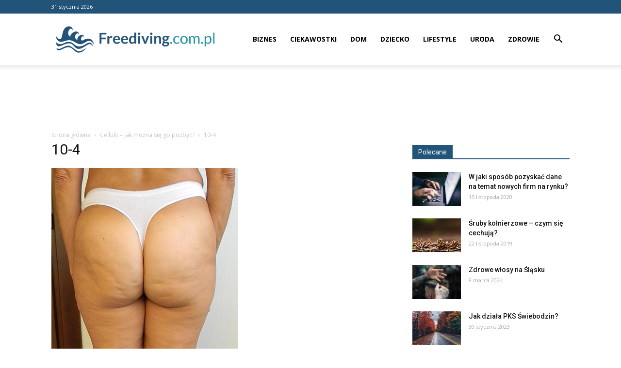

--- FILE ---
content_type: text/html; charset=UTF-8
request_url: https://www.freediving.com.pl/cellulit-jak-mozna-sie-go-pozbyc/10-4/
body_size: 16716
content:
<!doctype html >
<!--[if IE 8]>    <html class="ie8" lang="en"> <![endif]-->
<!--[if IE 9]>    <html class="ie9" lang="en"> <![endif]-->
<!--[if gt IE 8]><!--> <html lang="pl-PL"> <!--<![endif]-->
<head>
    <title>10-4 - Freediving.com.pl</title>
    <meta charset="UTF-8" />
    <meta name="viewport" content="width=device-width, initial-scale=1.0">
    <link rel="pingback" href="https://www.freediving.com.pl/xmlrpc.php" />
    <meta name='robots' content='index, follow, max-image-preview:large, max-snippet:-1, max-video-preview:-1' />
<link rel="icon" type="image/png" href="https://www.freediving.com.pl/wp-content/uploads/2018/03/freediving_icon.png">
	<!-- This site is optimized with the Yoast SEO plugin v21.2 - https://yoast.com/wordpress/plugins/seo/ -->
	<link rel="canonical" href="https://www.freediving.com.pl/cellulit-jak-mozna-sie-go-pozbyc/10-4/" />
	<script type="application/ld+json" class="yoast-schema-graph">{"@context":"https://schema.org","@graph":[{"@type":"WebPage","@id":"https://www.freediving.com.pl/cellulit-jak-mozna-sie-go-pozbyc/10-4/","url":"https://www.freediving.com.pl/cellulit-jak-mozna-sie-go-pozbyc/10-4/","name":"10-4 - Freediving.com.pl","isPartOf":{"@id":"https://www.freediving.com.pl/#website"},"primaryImageOfPage":{"@id":"https://www.freediving.com.pl/cellulit-jak-mozna-sie-go-pozbyc/10-4/#primaryimage"},"image":{"@id":"https://www.freediving.com.pl/cellulit-jak-mozna-sie-go-pozbyc/10-4/#primaryimage"},"thumbnailUrl":"https://www.freediving.com.pl/wp-content/uploads/2022/11/10-4.jpg","datePublished":"2022-11-04T13:37:03+00:00","dateModified":"2022-11-04T13:37:03+00:00","breadcrumb":{"@id":"https://www.freediving.com.pl/cellulit-jak-mozna-sie-go-pozbyc/10-4/#breadcrumb"},"inLanguage":"pl-PL","potentialAction":[{"@type":"ReadAction","target":["https://www.freediving.com.pl/cellulit-jak-mozna-sie-go-pozbyc/10-4/"]}]},{"@type":"ImageObject","inLanguage":"pl-PL","@id":"https://www.freediving.com.pl/cellulit-jak-mozna-sie-go-pozbyc/10-4/#primaryimage","url":"https://www.freediving.com.pl/wp-content/uploads/2022/11/10-4.jpg","contentUrl":"https://www.freediving.com.pl/wp-content/uploads/2022/11/10-4.jpg","width":384,"height":600},{"@type":"BreadcrumbList","@id":"https://www.freediving.com.pl/cellulit-jak-mozna-sie-go-pozbyc/10-4/#breadcrumb","itemListElement":[{"@type":"ListItem","position":1,"name":"Strona główna","item":"https://www.freediving.com.pl/"},{"@type":"ListItem","position":2,"name":"Cellulit &#8211; jak można się go pozbyć?","item":"https://www.freediving.com.pl/cellulit-jak-mozna-sie-go-pozbyc/"},{"@type":"ListItem","position":3,"name":"10-4"}]},{"@type":"WebSite","@id":"https://www.freediving.com.pl/#website","url":"https://www.freediving.com.pl/","name":"Freediving.com.pl","description":"","potentialAction":[{"@type":"SearchAction","target":{"@type":"EntryPoint","urlTemplate":"https://www.freediving.com.pl/?s={search_term_string}"},"query-input":"required name=search_term_string"}],"inLanguage":"pl-PL"}]}</script>
	<!-- / Yoast SEO plugin. -->


<link rel='dns-prefetch' href='//fonts.googleapis.com' />
<link rel="alternate" type="application/rss+xml" title="Freediving.com.pl &raquo; Kanał z wpisami" href="https://www.freediving.com.pl/feed/" />
<link rel="alternate" type="application/rss+xml" title="Freediving.com.pl &raquo; Kanał z komentarzami" href="https://www.freediving.com.pl/comments/feed/" />
<link rel="alternate" type="application/rss+xml" title="Freediving.com.pl &raquo; 10-4 Kanał z komentarzami" href="https://www.freediving.com.pl/cellulit-jak-mozna-sie-go-pozbyc/10-4/feed/" />
<script type="text/javascript">
window._wpemojiSettings = {"baseUrl":"https:\/\/s.w.org\/images\/core\/emoji\/14.0.0\/72x72\/","ext":".png","svgUrl":"https:\/\/s.w.org\/images\/core\/emoji\/14.0.0\/svg\/","svgExt":".svg","source":{"concatemoji":"https:\/\/www.freediving.com.pl\/wp-includes\/js\/wp-emoji-release.min.js?ver=6.3.1"}};
/*! This file is auto-generated */
!function(i,n){var o,s,e;function c(e){try{var t={supportTests:e,timestamp:(new Date).valueOf()};sessionStorage.setItem(o,JSON.stringify(t))}catch(e){}}function p(e,t,n){e.clearRect(0,0,e.canvas.width,e.canvas.height),e.fillText(t,0,0);var t=new Uint32Array(e.getImageData(0,0,e.canvas.width,e.canvas.height).data),r=(e.clearRect(0,0,e.canvas.width,e.canvas.height),e.fillText(n,0,0),new Uint32Array(e.getImageData(0,0,e.canvas.width,e.canvas.height).data));return t.every(function(e,t){return e===r[t]})}function u(e,t,n){switch(t){case"flag":return n(e,"\ud83c\udff3\ufe0f\u200d\u26a7\ufe0f","\ud83c\udff3\ufe0f\u200b\u26a7\ufe0f")?!1:!n(e,"\ud83c\uddfa\ud83c\uddf3","\ud83c\uddfa\u200b\ud83c\uddf3")&&!n(e,"\ud83c\udff4\udb40\udc67\udb40\udc62\udb40\udc65\udb40\udc6e\udb40\udc67\udb40\udc7f","\ud83c\udff4\u200b\udb40\udc67\u200b\udb40\udc62\u200b\udb40\udc65\u200b\udb40\udc6e\u200b\udb40\udc67\u200b\udb40\udc7f");case"emoji":return!n(e,"\ud83e\udef1\ud83c\udffb\u200d\ud83e\udef2\ud83c\udfff","\ud83e\udef1\ud83c\udffb\u200b\ud83e\udef2\ud83c\udfff")}return!1}function f(e,t,n){var r="undefined"!=typeof WorkerGlobalScope&&self instanceof WorkerGlobalScope?new OffscreenCanvas(300,150):i.createElement("canvas"),a=r.getContext("2d",{willReadFrequently:!0}),o=(a.textBaseline="top",a.font="600 32px Arial",{});return e.forEach(function(e){o[e]=t(a,e,n)}),o}function t(e){var t=i.createElement("script");t.src=e,t.defer=!0,i.head.appendChild(t)}"undefined"!=typeof Promise&&(o="wpEmojiSettingsSupports",s=["flag","emoji"],n.supports={everything:!0,everythingExceptFlag:!0},e=new Promise(function(e){i.addEventListener("DOMContentLoaded",e,{once:!0})}),new Promise(function(t){var n=function(){try{var e=JSON.parse(sessionStorage.getItem(o));if("object"==typeof e&&"number"==typeof e.timestamp&&(new Date).valueOf()<e.timestamp+604800&&"object"==typeof e.supportTests)return e.supportTests}catch(e){}return null}();if(!n){if("undefined"!=typeof Worker&&"undefined"!=typeof OffscreenCanvas&&"undefined"!=typeof URL&&URL.createObjectURL&&"undefined"!=typeof Blob)try{var e="postMessage("+f.toString()+"("+[JSON.stringify(s),u.toString(),p.toString()].join(",")+"));",r=new Blob([e],{type:"text/javascript"}),a=new Worker(URL.createObjectURL(r),{name:"wpTestEmojiSupports"});return void(a.onmessage=function(e){c(n=e.data),a.terminate(),t(n)})}catch(e){}c(n=f(s,u,p))}t(n)}).then(function(e){for(var t in e)n.supports[t]=e[t],n.supports.everything=n.supports.everything&&n.supports[t],"flag"!==t&&(n.supports.everythingExceptFlag=n.supports.everythingExceptFlag&&n.supports[t]);n.supports.everythingExceptFlag=n.supports.everythingExceptFlag&&!n.supports.flag,n.DOMReady=!1,n.readyCallback=function(){n.DOMReady=!0}}).then(function(){return e}).then(function(){var e;n.supports.everything||(n.readyCallback(),(e=n.source||{}).concatemoji?t(e.concatemoji):e.wpemoji&&e.twemoji&&(t(e.twemoji),t(e.wpemoji)))}))}((window,document),window._wpemojiSettings);
</script>
<style type="text/css">
img.wp-smiley,
img.emoji {
	display: inline !important;
	border: none !important;
	box-shadow: none !important;
	height: 1em !important;
	width: 1em !important;
	margin: 0 0.07em !important;
	vertical-align: -0.1em !important;
	background: none !important;
	padding: 0 !important;
}
</style>
	<link rel='stylesheet' id='wp-block-library-css' href='https://www.freediving.com.pl/wp-includes/css/dist/block-library/style.min.css?ver=6.3.1' type='text/css' media='all' />
<style id='classic-theme-styles-inline-css' type='text/css'>
/*! This file is auto-generated */
.wp-block-button__link{color:#fff;background-color:#32373c;border-radius:9999px;box-shadow:none;text-decoration:none;padding:calc(.667em + 2px) calc(1.333em + 2px);font-size:1.125em}.wp-block-file__button{background:#32373c;color:#fff;text-decoration:none}
</style>
<style id='global-styles-inline-css' type='text/css'>
body{--wp--preset--color--black: #000000;--wp--preset--color--cyan-bluish-gray: #abb8c3;--wp--preset--color--white: #ffffff;--wp--preset--color--pale-pink: #f78da7;--wp--preset--color--vivid-red: #cf2e2e;--wp--preset--color--luminous-vivid-orange: #ff6900;--wp--preset--color--luminous-vivid-amber: #fcb900;--wp--preset--color--light-green-cyan: #7bdcb5;--wp--preset--color--vivid-green-cyan: #00d084;--wp--preset--color--pale-cyan-blue: #8ed1fc;--wp--preset--color--vivid-cyan-blue: #0693e3;--wp--preset--color--vivid-purple: #9b51e0;--wp--preset--gradient--vivid-cyan-blue-to-vivid-purple: linear-gradient(135deg,rgba(6,147,227,1) 0%,rgb(155,81,224) 100%);--wp--preset--gradient--light-green-cyan-to-vivid-green-cyan: linear-gradient(135deg,rgb(122,220,180) 0%,rgb(0,208,130) 100%);--wp--preset--gradient--luminous-vivid-amber-to-luminous-vivid-orange: linear-gradient(135deg,rgba(252,185,0,1) 0%,rgba(255,105,0,1) 100%);--wp--preset--gradient--luminous-vivid-orange-to-vivid-red: linear-gradient(135deg,rgba(255,105,0,1) 0%,rgb(207,46,46) 100%);--wp--preset--gradient--very-light-gray-to-cyan-bluish-gray: linear-gradient(135deg,rgb(238,238,238) 0%,rgb(169,184,195) 100%);--wp--preset--gradient--cool-to-warm-spectrum: linear-gradient(135deg,rgb(74,234,220) 0%,rgb(151,120,209) 20%,rgb(207,42,186) 40%,rgb(238,44,130) 60%,rgb(251,105,98) 80%,rgb(254,248,76) 100%);--wp--preset--gradient--blush-light-purple: linear-gradient(135deg,rgb(255,206,236) 0%,rgb(152,150,240) 100%);--wp--preset--gradient--blush-bordeaux: linear-gradient(135deg,rgb(254,205,165) 0%,rgb(254,45,45) 50%,rgb(107,0,62) 100%);--wp--preset--gradient--luminous-dusk: linear-gradient(135deg,rgb(255,203,112) 0%,rgb(199,81,192) 50%,rgb(65,88,208) 100%);--wp--preset--gradient--pale-ocean: linear-gradient(135deg,rgb(255,245,203) 0%,rgb(182,227,212) 50%,rgb(51,167,181) 100%);--wp--preset--gradient--electric-grass: linear-gradient(135deg,rgb(202,248,128) 0%,rgb(113,206,126) 100%);--wp--preset--gradient--midnight: linear-gradient(135deg,rgb(2,3,129) 0%,rgb(40,116,252) 100%);--wp--preset--font-size--small: 13px;--wp--preset--font-size--medium: 20px;--wp--preset--font-size--large: 36px;--wp--preset--font-size--x-large: 42px;--wp--preset--spacing--20: 0.44rem;--wp--preset--spacing--30: 0.67rem;--wp--preset--spacing--40: 1rem;--wp--preset--spacing--50: 1.5rem;--wp--preset--spacing--60: 2.25rem;--wp--preset--spacing--70: 3.38rem;--wp--preset--spacing--80: 5.06rem;--wp--preset--shadow--natural: 6px 6px 9px rgba(0, 0, 0, 0.2);--wp--preset--shadow--deep: 12px 12px 50px rgba(0, 0, 0, 0.4);--wp--preset--shadow--sharp: 6px 6px 0px rgba(0, 0, 0, 0.2);--wp--preset--shadow--outlined: 6px 6px 0px -3px rgba(255, 255, 255, 1), 6px 6px rgba(0, 0, 0, 1);--wp--preset--shadow--crisp: 6px 6px 0px rgba(0, 0, 0, 1);}:where(.is-layout-flex){gap: 0.5em;}:where(.is-layout-grid){gap: 0.5em;}body .is-layout-flow > .alignleft{float: left;margin-inline-start: 0;margin-inline-end: 2em;}body .is-layout-flow > .alignright{float: right;margin-inline-start: 2em;margin-inline-end: 0;}body .is-layout-flow > .aligncenter{margin-left: auto !important;margin-right: auto !important;}body .is-layout-constrained > .alignleft{float: left;margin-inline-start: 0;margin-inline-end: 2em;}body .is-layout-constrained > .alignright{float: right;margin-inline-start: 2em;margin-inline-end: 0;}body .is-layout-constrained > .aligncenter{margin-left: auto !important;margin-right: auto !important;}body .is-layout-constrained > :where(:not(.alignleft):not(.alignright):not(.alignfull)){max-width: var(--wp--style--global--content-size);margin-left: auto !important;margin-right: auto !important;}body .is-layout-constrained > .alignwide{max-width: var(--wp--style--global--wide-size);}body .is-layout-flex{display: flex;}body .is-layout-flex{flex-wrap: wrap;align-items: center;}body .is-layout-flex > *{margin: 0;}body .is-layout-grid{display: grid;}body .is-layout-grid > *{margin: 0;}:where(.wp-block-columns.is-layout-flex){gap: 2em;}:where(.wp-block-columns.is-layout-grid){gap: 2em;}:where(.wp-block-post-template.is-layout-flex){gap: 1.25em;}:where(.wp-block-post-template.is-layout-grid){gap: 1.25em;}.has-black-color{color: var(--wp--preset--color--black) !important;}.has-cyan-bluish-gray-color{color: var(--wp--preset--color--cyan-bluish-gray) !important;}.has-white-color{color: var(--wp--preset--color--white) !important;}.has-pale-pink-color{color: var(--wp--preset--color--pale-pink) !important;}.has-vivid-red-color{color: var(--wp--preset--color--vivid-red) !important;}.has-luminous-vivid-orange-color{color: var(--wp--preset--color--luminous-vivid-orange) !important;}.has-luminous-vivid-amber-color{color: var(--wp--preset--color--luminous-vivid-amber) !important;}.has-light-green-cyan-color{color: var(--wp--preset--color--light-green-cyan) !important;}.has-vivid-green-cyan-color{color: var(--wp--preset--color--vivid-green-cyan) !important;}.has-pale-cyan-blue-color{color: var(--wp--preset--color--pale-cyan-blue) !important;}.has-vivid-cyan-blue-color{color: var(--wp--preset--color--vivid-cyan-blue) !important;}.has-vivid-purple-color{color: var(--wp--preset--color--vivid-purple) !important;}.has-black-background-color{background-color: var(--wp--preset--color--black) !important;}.has-cyan-bluish-gray-background-color{background-color: var(--wp--preset--color--cyan-bluish-gray) !important;}.has-white-background-color{background-color: var(--wp--preset--color--white) !important;}.has-pale-pink-background-color{background-color: var(--wp--preset--color--pale-pink) !important;}.has-vivid-red-background-color{background-color: var(--wp--preset--color--vivid-red) !important;}.has-luminous-vivid-orange-background-color{background-color: var(--wp--preset--color--luminous-vivid-orange) !important;}.has-luminous-vivid-amber-background-color{background-color: var(--wp--preset--color--luminous-vivid-amber) !important;}.has-light-green-cyan-background-color{background-color: var(--wp--preset--color--light-green-cyan) !important;}.has-vivid-green-cyan-background-color{background-color: var(--wp--preset--color--vivid-green-cyan) !important;}.has-pale-cyan-blue-background-color{background-color: var(--wp--preset--color--pale-cyan-blue) !important;}.has-vivid-cyan-blue-background-color{background-color: var(--wp--preset--color--vivid-cyan-blue) !important;}.has-vivid-purple-background-color{background-color: var(--wp--preset--color--vivid-purple) !important;}.has-black-border-color{border-color: var(--wp--preset--color--black) !important;}.has-cyan-bluish-gray-border-color{border-color: var(--wp--preset--color--cyan-bluish-gray) !important;}.has-white-border-color{border-color: var(--wp--preset--color--white) !important;}.has-pale-pink-border-color{border-color: var(--wp--preset--color--pale-pink) !important;}.has-vivid-red-border-color{border-color: var(--wp--preset--color--vivid-red) !important;}.has-luminous-vivid-orange-border-color{border-color: var(--wp--preset--color--luminous-vivid-orange) !important;}.has-luminous-vivid-amber-border-color{border-color: var(--wp--preset--color--luminous-vivid-amber) !important;}.has-light-green-cyan-border-color{border-color: var(--wp--preset--color--light-green-cyan) !important;}.has-vivid-green-cyan-border-color{border-color: var(--wp--preset--color--vivid-green-cyan) !important;}.has-pale-cyan-blue-border-color{border-color: var(--wp--preset--color--pale-cyan-blue) !important;}.has-vivid-cyan-blue-border-color{border-color: var(--wp--preset--color--vivid-cyan-blue) !important;}.has-vivid-purple-border-color{border-color: var(--wp--preset--color--vivid-purple) !important;}.has-vivid-cyan-blue-to-vivid-purple-gradient-background{background: var(--wp--preset--gradient--vivid-cyan-blue-to-vivid-purple) !important;}.has-light-green-cyan-to-vivid-green-cyan-gradient-background{background: var(--wp--preset--gradient--light-green-cyan-to-vivid-green-cyan) !important;}.has-luminous-vivid-amber-to-luminous-vivid-orange-gradient-background{background: var(--wp--preset--gradient--luminous-vivid-amber-to-luminous-vivid-orange) !important;}.has-luminous-vivid-orange-to-vivid-red-gradient-background{background: var(--wp--preset--gradient--luminous-vivid-orange-to-vivid-red) !important;}.has-very-light-gray-to-cyan-bluish-gray-gradient-background{background: var(--wp--preset--gradient--very-light-gray-to-cyan-bluish-gray) !important;}.has-cool-to-warm-spectrum-gradient-background{background: var(--wp--preset--gradient--cool-to-warm-spectrum) !important;}.has-blush-light-purple-gradient-background{background: var(--wp--preset--gradient--blush-light-purple) !important;}.has-blush-bordeaux-gradient-background{background: var(--wp--preset--gradient--blush-bordeaux) !important;}.has-luminous-dusk-gradient-background{background: var(--wp--preset--gradient--luminous-dusk) !important;}.has-pale-ocean-gradient-background{background: var(--wp--preset--gradient--pale-ocean) !important;}.has-electric-grass-gradient-background{background: var(--wp--preset--gradient--electric-grass) !important;}.has-midnight-gradient-background{background: var(--wp--preset--gradient--midnight) !important;}.has-small-font-size{font-size: var(--wp--preset--font-size--small) !important;}.has-medium-font-size{font-size: var(--wp--preset--font-size--medium) !important;}.has-large-font-size{font-size: var(--wp--preset--font-size--large) !important;}.has-x-large-font-size{font-size: var(--wp--preset--font-size--x-large) !important;}
.wp-block-navigation a:where(:not(.wp-element-button)){color: inherit;}
:where(.wp-block-post-template.is-layout-flex){gap: 1.25em;}:where(.wp-block-post-template.is-layout-grid){gap: 1.25em;}
:where(.wp-block-columns.is-layout-flex){gap: 2em;}:where(.wp-block-columns.is-layout-grid){gap: 2em;}
.wp-block-pullquote{font-size: 1.5em;line-height: 1.6;}
</style>
<link rel='stylesheet' id='google-fonts-style-css' href='https://fonts.googleapis.com/css?family=Open+Sans%3A300italic%2C400%2C400italic%2C600%2C600italic%2C700%7CRoboto%3A300%2C400%2C400italic%2C500%2C500italic%2C700%2C900&#038;ver=8.7.2' type='text/css' media='all' />
<link rel='stylesheet' id='td-theme-css' href='https://www.freediving.com.pl/wp-content/themes/Newspaper/style.css?ver=8.7.2' type='text/css' media='all' />
<script type='text/javascript' src='https://www.freediving.com.pl/wp-includes/js/jquery/jquery.min.js?ver=3.7.0' id='jquery-core-js'></script>
<script type='text/javascript' src='https://www.freediving.com.pl/wp-includes/js/jquery/jquery-migrate.min.js?ver=3.4.1' id='jquery-migrate-js'></script>
<link rel="https://api.w.org/" href="https://www.freediving.com.pl/wp-json/" /><link rel="alternate" type="application/json" href="https://www.freediving.com.pl/wp-json/wp/v2/media/1495" /><link rel="EditURI" type="application/rsd+xml" title="RSD" href="https://www.freediving.com.pl/xmlrpc.php?rsd" />
<meta name="generator" content="WordPress 6.3.1" />
<link rel='shortlink' href='https://www.freediving.com.pl/?p=1495' />
<link rel="alternate" type="application/json+oembed" href="https://www.freediving.com.pl/wp-json/oembed/1.0/embed?url=https%3A%2F%2Fwww.freediving.com.pl%2Fcellulit-jak-mozna-sie-go-pozbyc%2F10-4%2F" />
<link rel="alternate" type="text/xml+oembed" href="https://www.freediving.com.pl/wp-json/oembed/1.0/embed?url=https%3A%2F%2Fwww.freediving.com.pl%2Fcellulit-jak-mozna-sie-go-pozbyc%2F10-4%2F&#038;format=xml" />
<!--[if lt IE 9]><script src="https://html5shim.googlecode.com/svn/trunk/html5.js"></script><![endif]-->
    
<!-- JS generated by theme -->

<script>
    
    

	    var tdBlocksArray = []; //here we store all the items for the current page

	    //td_block class - each ajax block uses a object of this class for requests
	    function tdBlock() {
		    this.id = '';
		    this.block_type = 1; //block type id (1-234 etc)
		    this.atts = '';
		    this.td_column_number = '';
		    this.td_current_page = 1; //
		    this.post_count = 0; //from wp
		    this.found_posts = 0; //from wp
		    this.max_num_pages = 0; //from wp
		    this.td_filter_value = ''; //current live filter value
		    this.is_ajax_running = false;
		    this.td_user_action = ''; // load more or infinite loader (used by the animation)
		    this.header_color = '';
		    this.ajax_pagination_infinite_stop = ''; //show load more at page x
	    }


        // td_js_generator - mini detector
        (function(){
            var htmlTag = document.getElementsByTagName("html")[0];

	        if ( navigator.userAgent.indexOf("MSIE 10.0") > -1 ) {
                htmlTag.className += ' ie10';
            }

            if ( !!navigator.userAgent.match(/Trident.*rv\:11\./) ) {
                htmlTag.className += ' ie11';
            }

	        if ( navigator.userAgent.indexOf("Edge") > -1 ) {
                htmlTag.className += ' ieEdge';
            }

            if ( /(iPad|iPhone|iPod)/g.test(navigator.userAgent) ) {
                htmlTag.className += ' td-md-is-ios';
            }

            var user_agent = navigator.userAgent.toLowerCase();
            if ( user_agent.indexOf("android") > -1 ) {
                htmlTag.className += ' td-md-is-android';
            }

            if ( -1 !== navigator.userAgent.indexOf('Mac OS X')  ) {
                htmlTag.className += ' td-md-is-os-x';
            }

            if ( /chrom(e|ium)/.test(navigator.userAgent.toLowerCase()) ) {
               htmlTag.className += ' td-md-is-chrome';
            }

            if ( -1 !== navigator.userAgent.indexOf('Firefox') ) {
                htmlTag.className += ' td-md-is-firefox';
            }

            if ( -1 !== navigator.userAgent.indexOf('Safari') && -1 === navigator.userAgent.indexOf('Chrome') ) {
                htmlTag.className += ' td-md-is-safari';
            }

            if( -1 !== navigator.userAgent.indexOf('IEMobile') ){
                htmlTag.className += ' td-md-is-iemobile';
            }

        })();




        var tdLocalCache = {};

        ( function () {
            "use strict";

            tdLocalCache = {
                data: {},
                remove: function (resource_id) {
                    delete tdLocalCache.data[resource_id];
                },
                exist: function (resource_id) {
                    return tdLocalCache.data.hasOwnProperty(resource_id) && tdLocalCache.data[resource_id] !== null;
                },
                get: function (resource_id) {
                    return tdLocalCache.data[resource_id];
                },
                set: function (resource_id, cachedData) {
                    tdLocalCache.remove(resource_id);
                    tdLocalCache.data[resource_id] = cachedData;
                }
            };
        })();

    
    
var td_viewport_interval_list=[{"limitBottom":767,"sidebarWidth":228},{"limitBottom":1018,"sidebarWidth":300},{"limitBottom":1140,"sidebarWidth":324}];
var td_ajax_url="https:\/\/www.freediving.com.pl\/wp-admin\/admin-ajax.php?td_theme_name=Newspaper&v=8.7.2";
var td_get_template_directory_uri="https:\/\/www.freediving.com.pl\/wp-content\/themes\/Newspaper";
var tds_snap_menu="snap";
var tds_logo_on_sticky="show_header_logo";
var tds_header_style="7";
var td_please_wait="Prosz\u0119 czeka\u0107 ...";
var td_email_user_pass_incorrect="U\u017cytkownik lub has\u0142o niepoprawne!";
var td_email_user_incorrect="E-mail lub nazwa u\u017cytkownika jest niepoprawna!";
var td_email_incorrect="E-mail niepoprawny!";
var tds_more_articles_on_post_enable="";
var tds_more_articles_on_post_time_to_wait="";
var tds_more_articles_on_post_pages_distance_from_top=0;
var tds_theme_color_site_wide="#1695a3";
var tds_smart_sidebar="enabled";
var tdThemeName="Newspaper";
var td_magnific_popup_translation_tPrev="Poprzedni (Strza\u0142ka w lewo)";
var td_magnific_popup_translation_tNext="Nast\u0119pny (Strza\u0142ka w prawo)";
var td_magnific_popup_translation_tCounter="%curr% z %total%";
var td_magnific_popup_translation_ajax_tError="Zawarto\u015b\u0107 z %url% nie mo\u017ce by\u0107 za\u0142adowana.";
var td_magnific_popup_translation_image_tError="Obraz #%curr% nie mo\u017ce by\u0107 za\u0142adowany.";
var tdDateNamesI18n={"month_names":["stycze\u0144","luty","marzec","kwiecie\u0144","maj","czerwiec","lipiec","sierpie\u0144","wrzesie\u0144","pa\u017adziernik","listopad","grudzie\u0144"],"month_names_short":["sty","lut","mar","kwi","maj","cze","lip","sie","wrz","pa\u017a","lis","gru"],"day_names":["niedziela","poniedzia\u0142ek","wtorek","\u015broda","czwartek","pi\u0105tek","sobota"],"day_names_short":["niedz.","pon.","wt.","\u015br.","czw.","pt.","sob."]};
var td_ad_background_click_link="";
var td_ad_background_click_target="";
</script>


<!-- Header style compiled by theme -->

<style>
    
.td-header-wrap .black-menu .sf-menu > .current-menu-item > a,
    .td-header-wrap .black-menu .sf-menu > .current-menu-ancestor > a,
    .td-header-wrap .black-menu .sf-menu > .current-category-ancestor > a,
    .td-header-wrap .black-menu .sf-menu > li > a:hover,
    .td-header-wrap .black-menu .sf-menu > .sfHover > a,
    .td-header-style-12 .td-header-menu-wrap-full,
    .sf-menu > .current-menu-item > a:after,
    .sf-menu > .current-menu-ancestor > a:after,
    .sf-menu > .current-category-ancestor > a:after,
    .sf-menu > li:hover > a:after,
    .sf-menu > .sfHover > a:after,
    .td-header-style-12 .td-affix,
    .header-search-wrap .td-drop-down-search:after,
    .header-search-wrap .td-drop-down-search .btn:hover,
    input[type=submit]:hover,
    .td-read-more a,
    .td-post-category:hover,
    .td-grid-style-1.td-hover-1 .td-big-grid-post:hover .td-post-category,
    .td-grid-style-5.td-hover-1 .td-big-grid-post:hover .td-post-category,
    .td_top_authors .td-active .td-author-post-count,
    .td_top_authors .td-active .td-author-comments-count,
    .td_top_authors .td_mod_wrap:hover .td-author-post-count,
    .td_top_authors .td_mod_wrap:hover .td-author-comments-count,
    .td-404-sub-sub-title a:hover,
    .td-search-form-widget .wpb_button:hover,
    .td-rating-bar-wrap div,
    .td_category_template_3 .td-current-sub-category,
    .dropcap,
    .td_wrapper_video_playlist .td_video_controls_playlist_wrapper,
    .wpb_default,
    .wpb_default:hover,
    .td-left-smart-list:hover,
    .td-right-smart-list:hover,
    .woocommerce-checkout .woocommerce input.button:hover,
    .woocommerce-page .woocommerce a.button:hover,
    .woocommerce-account div.woocommerce .button:hover,
    #bbpress-forums button:hover,
    .bbp_widget_login .button:hover,
    .td-footer-wrapper .td-post-category,
    .td-footer-wrapper .widget_product_search input[type="submit"]:hover,
    .woocommerce .product a.button:hover,
    .woocommerce .product #respond input#submit:hover,
    .woocommerce .checkout input#place_order:hover,
    .woocommerce .woocommerce.widget .button:hover,
    .single-product .product .summary .cart .button:hover,
    .woocommerce-cart .woocommerce table.cart .button:hover,
    .woocommerce-cart .woocommerce .shipping-calculator-form .button:hover,
    .td-next-prev-wrap a:hover,
    .td-load-more-wrap a:hover,
    .td-post-small-box a:hover,
    .page-nav .current,
    .page-nav:first-child > div,
    .td_category_template_8 .td-category-header .td-category a.td-current-sub-category,
    .td_category_template_4 .td-category-siblings .td-category a:hover,
    #bbpress-forums .bbp-pagination .current,
    #bbpress-forums #bbp-single-user-details #bbp-user-navigation li.current a,
    .td-theme-slider:hover .slide-meta-cat a,
    a.vc_btn-black:hover,
    .td-trending-now-wrapper:hover .td-trending-now-title,
    .td-scroll-up,
    .td-smart-list-button:hover,
    .td-weather-information:before,
    .td-weather-week:before,
    .td_block_exchange .td-exchange-header:before,
    .td_block_big_grid_9.td-grid-style-1 .td-post-category,
    .td_block_big_grid_9.td-grid-style-5 .td-post-category,
    .td-grid-style-6.td-hover-1 .td-module-thumb:after,
    .td-pulldown-syle-2 .td-subcat-dropdown ul:after,
    .td_block_template_9 .td-block-title:after,
    .td_block_template_15 .td-block-title:before,
    div.wpforms-container .wpforms-form div.wpforms-submit-container button[type=submit] {
        background-color: #1695a3;
    }

    .global-block-template-4 .td-related-title .td-cur-simple-item:before {
        border-color: #1695a3 transparent transparent transparent !important;
    }

    .woocommerce .woocommerce-message .button:hover,
    .woocommerce .woocommerce-error .button:hover,
    .woocommerce .woocommerce-info .button:hover,
    .global-block-template-4 .td-related-title .td-cur-simple-item,
    .global-block-template-3 .td-related-title .td-cur-simple-item,
    .global-block-template-9 .td-related-title:after {
        background-color: #1695a3 !important;
    }

    .woocommerce .product .onsale,
    .woocommerce.widget .ui-slider .ui-slider-handle {
        background: none #1695a3;
    }

    .woocommerce.widget.widget_layered_nav_filters ul li a {
        background: none repeat scroll 0 0 #1695a3 !important;
    }

    a,
    cite a:hover,
    .td_mega_menu_sub_cats .cur-sub-cat,
    .td-mega-span h3 a:hover,
    .td_mod_mega_menu:hover .entry-title a,
    .header-search-wrap .result-msg a:hover,
    .td-header-top-menu .td-drop-down-search .td_module_wrap:hover .entry-title a,
    .td-header-top-menu .td-icon-search:hover,
    .td-header-wrap .result-msg a:hover,
    .top-header-menu li a:hover,
    .top-header-menu .current-menu-item > a,
    .top-header-menu .current-menu-ancestor > a,
    .top-header-menu .current-category-ancestor > a,
    .td-social-icon-wrap > a:hover,
    .td-header-sp-top-widget .td-social-icon-wrap a:hover,
    .td-page-content blockquote p,
    .td-post-content blockquote p,
    .mce-content-body blockquote p,
    .comment-content blockquote p,
    .wpb_text_column blockquote p,
    .td_block_text_with_title blockquote p,
    .td_module_wrap:hover .entry-title a,
    .td-subcat-filter .td-subcat-list a:hover,
    .td-subcat-filter .td-subcat-dropdown a:hover,
    .td_quote_on_blocks,
    .dropcap2,
    .dropcap3,
    .td_top_authors .td-active .td-authors-name a,
    .td_top_authors .td_mod_wrap:hover .td-authors-name a,
    .td-post-next-prev-content a:hover,
    .author-box-wrap .td-author-social a:hover,
    .td-author-name a:hover,
    .td-author-url a:hover,
    .td_mod_related_posts:hover h3 > a,
    .td-post-template-11 .td-related-title .td-related-left:hover,
    .td-post-template-11 .td-related-title .td-related-right:hover,
    .td-post-template-11 .td-related-title .td-cur-simple-item,
    .td-post-template-11 .td_block_related_posts .td-next-prev-wrap a:hover,
    .comment-reply-link:hover,
    .logged-in-as a:hover,
    #cancel-comment-reply-link:hover,
    .td-search-query,
    .td-category-header .td-pulldown-category-filter-link:hover,
    .td-category-siblings .td-subcat-dropdown a:hover,
    .td-category-siblings .td-subcat-dropdown a.td-current-sub-category,
    .widget a:hover,
    .td_wp_recentcomments a:hover,
    .archive .widget_archive .current,
    .archive .widget_archive .current a,
    .widget_calendar tfoot a:hover,
    .woocommerce a.added_to_cart:hover,
    .woocommerce-account .woocommerce-MyAccount-navigation a:hover,
    #bbpress-forums li.bbp-header .bbp-reply-content span a:hover,
    #bbpress-forums .bbp-forum-freshness a:hover,
    #bbpress-forums .bbp-topic-freshness a:hover,
    #bbpress-forums .bbp-forums-list li a:hover,
    #bbpress-forums .bbp-forum-title:hover,
    #bbpress-forums .bbp-topic-permalink:hover,
    #bbpress-forums .bbp-topic-started-by a:hover,
    #bbpress-forums .bbp-topic-started-in a:hover,
    #bbpress-forums .bbp-body .super-sticky li.bbp-topic-title .bbp-topic-permalink,
    #bbpress-forums .bbp-body .sticky li.bbp-topic-title .bbp-topic-permalink,
    .widget_display_replies .bbp-author-name,
    .widget_display_topics .bbp-author-name,
    .footer-text-wrap .footer-email-wrap a,
    .td-subfooter-menu li a:hover,
    .footer-social-wrap a:hover,
    a.vc_btn-black:hover,
    .td-smart-list-dropdown-wrap .td-smart-list-button:hover,
    .td_module_17 .td-read-more a:hover,
    .td_module_18 .td-read-more a:hover,
    .td_module_19 .td-post-author-name a:hover,
    .td-instagram-user a,
    .td-pulldown-syle-2 .td-subcat-dropdown:hover .td-subcat-more span,
    .td-pulldown-syle-2 .td-subcat-dropdown:hover .td-subcat-more i,
    .td-pulldown-syle-3 .td-subcat-dropdown:hover .td-subcat-more span,
    .td-pulldown-syle-3 .td-subcat-dropdown:hover .td-subcat-more i,
    .td-block-title-wrap .td-wrapper-pulldown-filter .td-pulldown-filter-display-option:hover,
    .td-block-title-wrap .td-wrapper-pulldown-filter .td-pulldown-filter-display-option:hover i,
    .td-block-title-wrap .td-wrapper-pulldown-filter .td-pulldown-filter-link:hover,
    .td-block-title-wrap .td-wrapper-pulldown-filter .td-pulldown-filter-item .td-cur-simple-item,
    .global-block-template-2 .td-related-title .td-cur-simple-item,
    .global-block-template-5 .td-related-title .td-cur-simple-item,
    .global-block-template-6 .td-related-title .td-cur-simple-item,
    .global-block-template-7 .td-related-title .td-cur-simple-item,
    .global-block-template-8 .td-related-title .td-cur-simple-item,
    .global-block-template-9 .td-related-title .td-cur-simple-item,
    .global-block-template-10 .td-related-title .td-cur-simple-item,
    .global-block-template-11 .td-related-title .td-cur-simple-item,
    .global-block-template-12 .td-related-title .td-cur-simple-item,
    .global-block-template-13 .td-related-title .td-cur-simple-item,
    .global-block-template-14 .td-related-title .td-cur-simple-item,
    .global-block-template-15 .td-related-title .td-cur-simple-item,
    .global-block-template-16 .td-related-title .td-cur-simple-item,
    .global-block-template-17 .td-related-title .td-cur-simple-item,
    .td-theme-wrap .sf-menu ul .td-menu-item > a:hover,
    .td-theme-wrap .sf-menu ul .sfHover > a,
    .td-theme-wrap .sf-menu ul .current-menu-ancestor > a,
    .td-theme-wrap .sf-menu ul .current-category-ancestor > a,
    .td-theme-wrap .sf-menu ul .current-menu-item > a,
    .td_outlined_btn {
        color: #1695a3;
    }

    a.vc_btn-black.vc_btn_square_outlined:hover,
    a.vc_btn-black.vc_btn_outlined:hover,
    .td-mega-menu-page .wpb_content_element ul li a:hover,
    .td-theme-wrap .td-aj-search-results .td_module_wrap:hover .entry-title a,
    .td-theme-wrap .header-search-wrap .result-msg a:hover {
        color: #1695a3 !important;
    }

    .td-next-prev-wrap a:hover,
    .td-load-more-wrap a:hover,
    .td-post-small-box a:hover,
    .page-nav .current,
    .page-nav:first-child > div,
    .td_category_template_8 .td-category-header .td-category a.td-current-sub-category,
    .td_category_template_4 .td-category-siblings .td-category a:hover,
    #bbpress-forums .bbp-pagination .current,
    .post .td_quote_box,
    .page .td_quote_box,
    a.vc_btn-black:hover,
    .td_block_template_5 .td-block-title > *,
    .td_outlined_btn {
        border-color: #1695a3;
    }

    .td_wrapper_video_playlist .td_video_currently_playing:after {
        border-color: #1695a3 !important;
    }

    .header-search-wrap .td-drop-down-search:before {
        border-color: transparent transparent #1695a3 transparent;
    }

    .block-title > span,
    .block-title > a,
    .block-title > label,
    .widgettitle,
    .widgettitle:after,
    .td-trending-now-title,
    .td-trending-now-wrapper:hover .td-trending-now-title,
    .wpb_tabs li.ui-tabs-active a,
    .wpb_tabs li:hover a,
    .vc_tta-container .vc_tta-color-grey.vc_tta-tabs-position-top.vc_tta-style-classic .vc_tta-tabs-container .vc_tta-tab.vc_active > a,
    .vc_tta-container .vc_tta-color-grey.vc_tta-tabs-position-top.vc_tta-style-classic .vc_tta-tabs-container .vc_tta-tab:hover > a,
    .td_block_template_1 .td-related-title .td-cur-simple-item,
    .woocommerce .product .products h2:not(.woocommerce-loop-product__title),
    .td-subcat-filter .td-subcat-dropdown:hover .td-subcat-more, 
    .td_3D_btn,
    .td_shadow_btn,
    .td_default_btn,
    .td_round_btn, 
    .td_outlined_btn:hover {
    	background-color: #1695a3;
    }

    .woocommerce div.product .woocommerce-tabs ul.tabs li.active {
    	background-color: #1695a3 !important;
    }

    .block-title,
    .td_block_template_1 .td-related-title,
    .wpb_tabs .wpb_tabs_nav,
    .vc_tta-container .vc_tta-color-grey.vc_tta-tabs-position-top.vc_tta-style-classic .vc_tta-tabs-container,
    .woocommerce div.product .woocommerce-tabs ul.tabs:before {
        border-color: #1695a3;
    }
    .td_block_wrap .td-subcat-item a.td-cur-simple-item {
	    color: #1695a3;
	}


    
    .td-grid-style-4 .entry-title
    {
        background-color: rgba(22, 149, 163, 0.7);
    }

    
    .block-title > span,
    .block-title > span > a,
    .block-title > a,
    .block-title > label,
    .widgettitle,
    .widgettitle:after,
    .td-trending-now-title,
    .td-trending-now-wrapper:hover .td-trending-now-title,
    .wpb_tabs li.ui-tabs-active a,
    .wpb_tabs li:hover a,
    .vc_tta-container .vc_tta-color-grey.vc_tta-tabs-position-top.vc_tta-style-classic .vc_tta-tabs-container .vc_tta-tab.vc_active > a,
    .vc_tta-container .vc_tta-color-grey.vc_tta-tabs-position-top.vc_tta-style-classic .vc_tta-tabs-container .vc_tta-tab:hover > a,
    .td_block_template_1 .td-related-title .td-cur-simple-item,
    .woocommerce .product .products h2:not(.woocommerce-loop-product__title),
    .td-subcat-filter .td-subcat-dropdown:hover .td-subcat-more,
    .td-weather-information:before,
    .td-weather-week:before,
    .td_block_exchange .td-exchange-header:before,
    .td-theme-wrap .td_block_template_3 .td-block-title > *,
    .td-theme-wrap .td_block_template_4 .td-block-title > *,
    .td-theme-wrap .td_block_template_7 .td-block-title > *,
    .td-theme-wrap .td_block_template_9 .td-block-title:after,
    .td-theme-wrap .td_block_template_10 .td-block-title::before,
    .td-theme-wrap .td_block_template_11 .td-block-title::before,
    .td-theme-wrap .td_block_template_11 .td-block-title::after,
    .td-theme-wrap .td_block_template_14 .td-block-title,
    .td-theme-wrap .td_block_template_15 .td-block-title:before,
    .td-theme-wrap .td_block_template_17 .td-block-title:before {
        background-color: #225378;
    }

    .woocommerce div.product .woocommerce-tabs ul.tabs li.active {
    	background-color: #225378 !important;
    }

    .block-title,
    .td_block_template_1 .td-related-title,
    .wpb_tabs .wpb_tabs_nav,
    .vc_tta-container .vc_tta-color-grey.vc_tta-tabs-position-top.vc_tta-style-classic .vc_tta-tabs-container,
    .woocommerce div.product .woocommerce-tabs ul.tabs:before,
    .td-theme-wrap .td_block_template_5 .td-block-title > *,
    .td-theme-wrap .td_block_template_17 .td-block-title,
    .td-theme-wrap .td_block_template_17 .td-block-title::before {
        border-color: #225378;
    }

    .td-theme-wrap .td_block_template_4 .td-block-title > *:before,
    .td-theme-wrap .td_block_template_17 .td-block-title::after {
        border-color: #225378 transparent transparent transparent;
    }

    
    .td-header-wrap .td-header-top-menu-full,
    .td-header-wrap .top-header-menu .sub-menu {
        background-color: #225378;
    }
    .td-header-style-8 .td-header-top-menu-full {
        background-color: transparent;
    }
    .td-header-style-8 .td-header-top-menu-full .td-header-top-menu {
        background-color: #225378;
        padding-left: 15px;
        padding-right: 15px;
    }

    .td-header-wrap .td-header-top-menu-full .td-header-top-menu,
    .td-header-wrap .td-header-top-menu-full {
        border-bottom: none;
    }


    
    .td-header-top-menu,
    .td-header-top-menu a,
    .td-header-wrap .td-header-top-menu-full .td-header-top-menu,
    .td-header-wrap .td-header-top-menu-full a,
    .td-header-style-8 .td-header-top-menu,
    .td-header-style-8 .td-header-top-menu a,
    .td-header-top-menu .td-drop-down-search .entry-title a {
        color: #ffffff;
    }

    
    .top-header-menu .current-menu-item > a,
    .top-header-menu .current-menu-ancestor > a,
    .top-header-menu .current-category-ancestor > a,
    .top-header-menu li a:hover,
    .td-header-sp-top-widget .td-icon-search:hover {
        color: #eeeeee;
    }

    
    .td-header-wrap .td-header-sp-top-widget .td-icon-font,
    .td-header-style-7 .td-header-top-menu .td-social-icon-wrap .td-icon-font {
        color: #ffffff;
    }

    
    .td-header-wrap .td-header-sp-top-widget i.td-icon-font:hover {
        color: #eeeeee;
    }


    
    .td-footer-wrapper,
    .td-footer-wrapper .td_block_template_7 .td-block-title > *,
    .td-footer-wrapper .td_block_template_17 .td-block-title,
    .td-footer-wrapper .td-block-title-wrap .td-wrapper-pulldown-filter {
        background-color: #ffffff;
    }

    
    .td-footer-wrapper,
    .td-footer-wrapper a,
    .td-footer-wrapper .block-title a,
    .td-footer-wrapper .block-title span,
    .td-footer-wrapper .block-title label,
    .td-footer-wrapper .td-excerpt,
    .td-footer-wrapper .td-post-author-name span,
    .td-footer-wrapper .td-post-date,
    .td-footer-wrapper .td-social-style3 .td_social_type a,
    .td-footer-wrapper .td-social-style3,
    .td-footer-wrapper .td-social-style4 .td_social_type a,
    .td-footer-wrapper .td-social-style4,
    .td-footer-wrapper .td-social-style9,
    .td-footer-wrapper .td-social-style10,
    .td-footer-wrapper .td-social-style2 .td_social_type a,
    .td-footer-wrapper .td-social-style8 .td_social_type a,
    .td-footer-wrapper .td-social-style2 .td_social_type,
    .td-footer-wrapper .td-social-style8 .td_social_type,
    .td-footer-template-13 .td-social-name,
    .td-footer-wrapper .td_block_template_7 .td-block-title > * {
        color: #225378;
    }

    .td-footer-wrapper .widget_calendar th,
    .td-footer-wrapper .widget_calendar td,
    .td-footer-wrapper .td-social-style2 .td_social_type .td-social-box,
    .td-footer-wrapper .td-social-style8 .td_social_type .td-social-box,
    .td-social-style-2 .td-icon-font:after {
        border-color: #225378;
    }

    .td-footer-wrapper .td-module-comments a,
    .td-footer-wrapper .td-post-category,
    .td-footer-wrapper .td-slide-meta .td-post-author-name span,
    .td-footer-wrapper .td-slide-meta .td-post-date {
        color: #fff;
    }

    
    .td-footer-bottom-full .td-container::before {
        background-color: rgba(34, 83, 120, 0.1);
    }

    
	.td-footer-wrapper .block-title > span,
    .td-footer-wrapper .block-title > a,
    .td-footer-wrapper .widgettitle,
    .td-theme-wrap .td-footer-wrapper .td-container .td-block-title > *,
    .td-theme-wrap .td-footer-wrapper .td_block_template_6 .td-block-title:before {
    	color: #225378;
    }

    
    .td-sub-footer-container {
        background-color: #225378;
    }

    
    .td-footer-wrapper::before {
        background-size: cover;
    }

    
    .td-footer-wrapper::before {
        background-position: center center;
    }

    
    .td-footer-wrapper::before {
        opacity: 0.1;
    }
</style>

<!-- Global Site Tag (gtag.js) - Google Analytics -->
<script async src="https://www.googletagmanager.com/gtag/js?id=UA-107409128-16"></script>
<script>
  window.dataLayer = window.dataLayer || [];
  function gtag(){dataLayer.push(arguments)};
  gtag('js', new Date());

  gtag('config', 'UA-107409128-16');
</script>
<script async src="//pagead2.googlesyndication.com/pagead/js/adsbygoogle.js"></script>
<script>
     (adsbygoogle = window.adsbygoogle || []).push({
          google_ad_client: "ca-pub-8297511127526851",
          enable_page_level_ads: true
     });
</script><script type="application/ld+json">
                        {
                            "@context": "http://schema.org",
                            "@type": "BreadcrumbList",
                            "itemListElement": [{
                            "@type": "ListItem",
                            "position": 1,
                                "item": {
                                "@type": "WebSite",
                                "@id": "https://www.freediving.com.pl/",
                                "name": "Strona główna"                                               
                            }
                        },{
                            "@type": "ListItem",
                            "position": 2,
                                "item": {
                                "@type": "WebPage",
                                "@id": "https://www.freediving.com.pl/cellulit-jak-mozna-sie-go-pozbyc/",
                                "name": "Cellulit &#8211; jak można się go pozbyć?"
                            }
                        },{
                            "@type": "ListItem",
                            "position": 3,
                                "item": {
                                "@type": "WebPage",
                                "@id": "",
                                "name": "10-4"                                
                            }
                        }    ]
                        }
                       </script></head>

<body data-rsssl=1 class="attachment attachment-template-default single single-attachment postid-1495 attachmentid-1495 attachment-jpeg 10-4 global-block-template-1 td-full-layout" itemscope="itemscope" itemtype="https://schema.org/WebPage">

        <div class="td-scroll-up"><i class="td-icon-menu-up"></i></div>
    
    <div class="td-menu-background"></div>
<div id="td-mobile-nav">
    <div class="td-mobile-container">
        <!-- mobile menu top section -->
        <div class="td-menu-socials-wrap">
            <!-- socials -->
            <div class="td-menu-socials">
                            </div>
            <!-- close button -->
            <div class="td-mobile-close">
                <a href="#"><i class="td-icon-close-mobile"></i></a>
            </div>
        </div>

        <!-- login section -->
        
        <!-- menu section -->
        <div class="td-mobile-content">
            <div class="menu-main_menu-container"><ul id="menu-main_menu" class="td-mobile-main-menu"><li id="menu-item-117" class="menu-item menu-item-type-taxonomy menu-item-object-category menu-item-first menu-item-117"><a href="https://www.freediving.com.pl/kategoria/biznes/">Biznes</a></li>
<li id="menu-item-68" class="menu-item menu-item-type-taxonomy menu-item-object-category menu-item-68"><a href="https://www.freediving.com.pl/kategoria/ciekawostki/">Ciekawostki</a></li>
<li id="menu-item-118" class="menu-item menu-item-type-taxonomy menu-item-object-category menu-item-118"><a href="https://www.freediving.com.pl/kategoria/dom/">Dom</a></li>
<li id="menu-item-69" class="menu-item menu-item-type-taxonomy menu-item-object-category menu-item-69"><a href="https://www.freediving.com.pl/kategoria/dziecko/">Dziecko</a></li>
<li id="menu-item-119" class="menu-item menu-item-type-taxonomy menu-item-object-category menu-item-119"><a href="https://www.freediving.com.pl/kategoria/lifestyle/">Lifestyle</a></li>
<li id="menu-item-70" class="menu-item menu-item-type-taxonomy menu-item-object-category menu-item-70"><a href="https://www.freediving.com.pl/kategoria/uroda/">Uroda</a></li>
<li id="menu-item-71" class="menu-item menu-item-type-taxonomy menu-item-object-category menu-item-71"><a href="https://www.freediving.com.pl/kategoria/zdrowie/">Zdrowie</a></li>
</ul></div>        </div>
    </div>

    <!-- register/login section -->
    </div>    <div class="td-search-background"></div>
<div class="td-search-wrap-mob">
	<div class="td-drop-down-search" aria-labelledby="td-header-search-button">
		<form method="get" class="td-search-form" action="https://www.freediving.com.pl/">
			<!-- close button -->
			<div class="td-search-close">
				<a href="#"><i class="td-icon-close-mobile"></i></a>
			</div>
			<div role="search" class="td-search-input">
				<span>Wyszukiwanie</span>
				<input id="td-header-search-mob" type="text" value="" name="s" autocomplete="off" />
			</div>
		</form>
		<div id="td-aj-search-mob"></div>
	</div>
</div>    
    
    <div id="td-outer-wrap" class="td-theme-wrap">
    
        <!--
Header style 7
-->


<div class="td-header-wrap td-header-style-7 ">
    
        <div class="td-header-top-menu-full td-container-wrap ">
        <div class="td-container td-header-row td-header-top-menu">
            
    <div class="top-bar-style-1">
        
<div class="td-header-sp-top-menu">


	        <div class="td_data_time">
            <div >

                31 stycznia 2026
            </div>
        </div>
    </div>
        <div class="td-header-sp-top-widget">
    
    
            </div>    </div>

<!-- LOGIN MODAL -->
        </div>
    </div>
    
    <div class="td-header-menu-wrap-full td-container-wrap ">
        
        <div class="td-header-menu-wrap td-header-gradient ">
            <div class="td-container td-header-row td-header-main-menu">
                <div class="td-header-sp-logo">
                            <a class="td-main-logo" href="https://www.freediving.com.pl/">
            <img class="td-retina-data" data-retina="https://www.freediving.com.pl/wp-content/uploads/2018/03/freediving_logo.png" src="https://www.freediving.com.pl/wp-content/uploads/2018/03/freediving_logo.png" alt="Freediving.com.pl"/>
            <span class="td-visual-hidden">Freediving.com.pl</span>
        </a>
                    </div>
                    
    <div class="header-search-wrap">
        <div class="td-search-btns-wrap">
            <a id="td-header-search-button" href="#" role="button" class="dropdown-toggle " data-toggle="dropdown"><i class="td-icon-search"></i></a>
            <a id="td-header-search-button-mob" href="#" role="button" class="dropdown-toggle " data-toggle="dropdown"><i class="td-icon-search"></i></a>
        </div>

        <div class="td-drop-down-search" aria-labelledby="td-header-search-button">
            <form method="get" class="td-search-form" action="https://www.freediving.com.pl/">
                <div role="search" class="td-head-form-search-wrap">
                    <input id="td-header-search" type="text" value="" name="s" autocomplete="off" /><input class="wpb_button wpb_btn-inverse btn" type="submit" id="td-header-search-top" value="Wyszukiwanie" />
                </div>
            </form>
            <div id="td-aj-search"></div>
        </div>
    </div>

<div id="td-header-menu" role="navigation">
    <div id="td-top-mobile-toggle"><a href="#"><i class="td-icon-font td-icon-mobile"></i></a></div>
    <div class="td-main-menu-logo td-logo-in-header">
        		<a class="td-mobile-logo td-sticky-header" href="https://www.freediving.com.pl/">
			<img class="td-retina-data" data-retina="https://www.freediving.com.pl/wp-content/uploads/2018/03/freediving_logo.png" src="https://www.freediving.com.pl/wp-content/uploads/2018/03/freediving_logo.png" alt="Freediving.com.pl"/>
		</a>
			<a class="td-header-logo td-sticky-header" href="https://www.freediving.com.pl/">
			<img class="td-retina-data" data-retina="https://www.freediving.com.pl/wp-content/uploads/2018/03/freediving_logo.png" src="https://www.freediving.com.pl/wp-content/uploads/2018/03/freediving_logo.png" alt="Freediving.com.pl"/>
		</a>
	    </div>
    <div class="menu-main_menu-container"><ul id="menu-main_menu-1" class="sf-menu"><li class="menu-item menu-item-type-taxonomy menu-item-object-category menu-item-first td-menu-item td-normal-menu menu-item-117"><a href="https://www.freediving.com.pl/kategoria/biznes/">Biznes</a></li>
<li class="menu-item menu-item-type-taxonomy menu-item-object-category td-menu-item td-normal-menu menu-item-68"><a href="https://www.freediving.com.pl/kategoria/ciekawostki/">Ciekawostki</a></li>
<li class="menu-item menu-item-type-taxonomy menu-item-object-category td-menu-item td-normal-menu menu-item-118"><a href="https://www.freediving.com.pl/kategoria/dom/">Dom</a></li>
<li class="menu-item menu-item-type-taxonomy menu-item-object-category td-menu-item td-normal-menu menu-item-69"><a href="https://www.freediving.com.pl/kategoria/dziecko/">Dziecko</a></li>
<li class="menu-item menu-item-type-taxonomy menu-item-object-category td-menu-item td-normal-menu menu-item-119"><a href="https://www.freediving.com.pl/kategoria/lifestyle/">Lifestyle</a></li>
<li class="menu-item menu-item-type-taxonomy menu-item-object-category td-menu-item td-normal-menu menu-item-70"><a href="https://www.freediving.com.pl/kategoria/uroda/">Uroda</a></li>
<li class="menu-item menu-item-type-taxonomy menu-item-object-category td-menu-item td-normal-menu menu-item-71"><a href="https://www.freediving.com.pl/kategoria/zdrowie/">Zdrowie</a></li>
</ul></div></div>            </div>
        </div>
    </div>

            <div class="td-banner-wrap-full td-container-wrap ">
            <div class="td-container-header td-header-row td-header-header">
                <div class="td-header-sp-recs">
                    <div class="td-header-rec-wrap">
    
 <!-- A generated by theme --> 

<script async src="//pagead2.googlesyndication.com/pagead/js/adsbygoogle.js"></script><div class="td-g-rec td-g-rec-id-header td_uid_1_697dadb8b4f2e_rand td_block_template_1 ">
<script type="text/javascript">
var td_screen_width = window.innerWidth;

                    if ( td_screen_width >= 1140 ) {
                        /* large monitors */
                        document.write('<ins class="adsbygoogle" style="display:inline-block;width:728px;height:90px" data-ad-client="ca-pub-8297511127526851" data-ad-slot="3324294810"></ins>');
                        (adsbygoogle = window.adsbygoogle || []).push({});
                    }
            
	                    if ( td_screen_width >= 1019  && td_screen_width < 1140 ) {
	                        /* landscape tablets */
                        document.write('<ins class="adsbygoogle" style="display:inline-block;width:468px;height:60px" data-ad-client="ca-pub-8297511127526851" data-ad-slot="3324294810"></ins>');
	                        (adsbygoogle = window.adsbygoogle || []).push({});
	                    }
	                
                    if ( td_screen_width >= 768  && td_screen_width < 1019 ) {
                        /* portrait tablets */
                        document.write('<ins class="adsbygoogle" style="display:inline-block;width:468px;height:60px" data-ad-client="ca-pub-8297511127526851" data-ad-slot="3324294810"></ins>');
                        (adsbygoogle = window.adsbygoogle || []).push({});
                    }
                
                    if ( td_screen_width < 768 ) {
                        /* Phones */
                        document.write('<ins class="adsbygoogle" style="display:inline-block;width:320px;height:50px" data-ad-client="ca-pub-8297511127526851" data-ad-slot="3324294810"></ins>');
                        (adsbygoogle = window.adsbygoogle || []).push({});
                    }
                </script>
</div>

 <!-- end A --> 


</div>                </div>
            </div>
        </div>
    
</div>
<div class="td-main-content-wrap td-container-wrap">
    <div class="td-container ">
        <div class="td-crumb-container">
            <div class="entry-crumbs"><span><a title="" class="entry-crumb" href="https://www.freediving.com.pl/">Strona główna</a></span> <i class="td-icon-right td-bread-sep"></i> <span><a title="Cellulit &#8211; jak można się go pozbyć?" class="entry-crumb" href="https://www.freediving.com.pl/cellulit-jak-mozna-sie-go-pozbyc/">Cellulit &#8211; jak można się go pozbyć?</a></span> <i class="td-icon-right td-bread-sep td-bred-no-url-last"></i> <span class="td-bred-no-url-last">10-4</span></div>        </div>
        <div class="td-pb-row">
                                <div class="td-pb-span8 td-main-content">
                        <div class="td-ss-main-content">
                                                            <h1 class="entry-title td-page-title">
                                <span>10-4</span>
                                </h1>            <a href="https://www.freediving.com.pl/wp-content/uploads/2022/11/10-4.jpg" title="10-4" rel="attachment"><img class="td-attachment-page-image" src="https://www.freediving.com.pl/wp-content/uploads/2022/11/10-4.jpg" alt="" /></a>

            <div class="td-attachment-page-content">
                            </div>
                                        <div class="td-attachment-prev"></div>
                            <div class="td-attachment-next"></div>
                        </div>
                    </div>
                    <div class="td-pb-span4 td-main-sidebar">
                        <div class="td-ss-main-sidebar">
                            <div class="td_block_wrap td_block_7 td_block_widget td_uid_2_697dadb8b6b85_rand td-pb-border-top td_block_template_1 td-column-1 td_block_padding"  data-td-block-uid="td_uid_2_697dadb8b6b85" ><script>var block_td_uid_2_697dadb8b6b85 = new tdBlock();
block_td_uid_2_697dadb8b6b85.id = "td_uid_2_697dadb8b6b85";
block_td_uid_2_697dadb8b6b85.atts = '{"custom_title":"Polecane","custom_url":"","block_template_id":"","header_color":"#","header_text_color":"#","limit":"4","offset":"","el_class":"","post_ids":"","category_id":"","category_ids":"","tag_slug":"","autors_id":"","installed_post_types":"","sort":"random_posts","td_ajax_filter_type":"","td_ajax_filter_ids":"","td_filter_default_txt":"All","td_ajax_preloading":"","ajax_pagination":"","ajax_pagination_infinite_stop":"","class":"td_block_widget td_uid_2_697dadb8b6b85_rand","separator":"","m6_tl":"","f_header_font_header":"","f_header_font_title":"Block header","f_header_font_reset":"","f_header_font_family":"","f_header_font_size":"","f_header_font_line_height":"","f_header_font_style":"","f_header_font_weight":"","f_header_font_transform":"","f_header_font_spacing":"","f_header_":"","f_ajax_font_title":"Ajax categories","f_ajax_font_reset":"","f_ajax_font_family":"","f_ajax_font_size":"","f_ajax_font_line_height":"","f_ajax_font_style":"","f_ajax_font_weight":"","f_ajax_font_transform":"","f_ajax_font_spacing":"","f_ajax_":"","f_more_font_title":"Load more button","f_more_font_reset":"","f_more_font_family":"","f_more_font_size":"","f_more_font_line_height":"","f_more_font_style":"","f_more_font_weight":"","f_more_font_transform":"","f_more_font_spacing":"","f_more_":"","m6f_title_font_header":"","m6f_title_font_title":"Article title","m6f_title_font_reset":"","m6f_title_font_family":"","m6f_title_font_size":"","m6f_title_font_line_height":"","m6f_title_font_style":"","m6f_title_font_weight":"","m6f_title_font_transform":"","m6f_title_font_spacing":"","m6f_title_":"","m6f_cat_font_title":"Article category tag","m6f_cat_font_reset":"","m6f_cat_font_family":"","m6f_cat_font_size":"","m6f_cat_font_line_height":"","m6f_cat_font_style":"","m6f_cat_font_weight":"","m6f_cat_font_transform":"","m6f_cat_font_spacing":"","m6f_cat_":"","m6f_meta_font_title":"Article meta info","m6f_meta_font_reset":"","m6f_meta_font_family":"","m6f_meta_font_size":"","m6f_meta_font_line_height":"","m6f_meta_font_style":"","m6f_meta_font_weight":"","m6f_meta_font_transform":"","m6f_meta_font_spacing":"","m6f_meta_":"","css":"","tdc_css":"","td_column_number":1,"color_preset":"","border_top":"","tdc_css_class":"td_uid_2_697dadb8b6b85_rand","tdc_css_class_style":"td_uid_2_697dadb8b6b85_rand_style"}';
block_td_uid_2_697dadb8b6b85.td_column_number = "1";
block_td_uid_2_697dadb8b6b85.block_type = "td_block_7";
block_td_uid_2_697dadb8b6b85.post_count = "4";
block_td_uid_2_697dadb8b6b85.found_posts = "662";
block_td_uid_2_697dadb8b6b85.header_color = "#";
block_td_uid_2_697dadb8b6b85.ajax_pagination_infinite_stop = "";
block_td_uid_2_697dadb8b6b85.max_num_pages = "166";
tdBlocksArray.push(block_td_uid_2_697dadb8b6b85);
</script><div class="td-block-title-wrap"><h4 class="block-title td-block-title"><span class="td-pulldown-size">Polecane</span></h4></div><div id=td_uid_2_697dadb8b6b85 class="td_block_inner">

	<div class="td-block-span12">

        <div class="td_module_6 td_module_wrap td-animation-stack">

        <div class="td-module-thumb"><a href="https://www.freediving.com.pl/w-jaki-sposob-pozyskac-dane-na-temat-nowych-firm-na-rynku/" rel="bookmark" class="td-image-wrap" title="W jaki sposób pozyskać dane na temat nowych firm na rynku?"><img width="100" height="70" class="entry-thumb" src="https://www.freediving.com.pl/wp-content/uploads/2020/11/mezczyzna-korzysta-z-laptopa-100x70.jpg" srcset="https://www.freediving.com.pl/wp-content/uploads/2020/11/mezczyzna-korzysta-z-laptopa-100x70.jpg 100w, https://www.freediving.com.pl/wp-content/uploads/2020/11/mezczyzna-korzysta-z-laptopa-218x150.jpg 218w" sizes="(max-width: 100px) 100vw, 100px" alt="" title="W jaki sposób pozyskać dane na temat nowych firm na rynku?"/></a></div>
        <div class="item-details">
            <h3 class="entry-title td-module-title"><a href="https://www.freediving.com.pl/w-jaki-sposob-pozyskac-dane-na-temat-nowych-firm-na-rynku/" rel="bookmark" title="W jaki sposób pozyskać dane na temat nowych firm na rynku?">W jaki sposób pozyskać dane na temat nowych firm na rynku?</a></h3>            <div class="td-module-meta-info">
                                                <span class="td-post-date"><time class="entry-date updated td-module-date" datetime="2020-11-15T11:57:36+00:00" >15 listopada 2020</time></span>                            </div>
        </div>

        </div>

        
	</div> <!-- ./td-block-span12 -->

	<div class="td-block-span12">

        <div class="td_module_6 td_module_wrap td-animation-stack">

        <div class="td-module-thumb"><a href="https://www.freediving.com.pl/sruby-kolnierzowe-czym-sie-cechuja/" rel="bookmark" class="td-image-wrap" title="Śruby kołnierzowe &#8211; czym się cechują?"><img width="100" height="70" class="entry-thumb" src="https://www.freediving.com.pl/wp-content/uploads/2019/12/stalmut_7-100x70.jpg" srcset="https://www.freediving.com.pl/wp-content/uploads/2019/12/stalmut_7-100x70.jpg 100w, https://www.freediving.com.pl/wp-content/uploads/2019/12/stalmut_7-218x150.jpg 218w" sizes="(max-width: 100px) 100vw, 100px" alt="" title="Śruby kołnierzowe &#8211; czym się cechują?"/></a></div>
        <div class="item-details">
            <h3 class="entry-title td-module-title"><a href="https://www.freediving.com.pl/sruby-kolnierzowe-czym-sie-cechuja/" rel="bookmark" title="Śruby kołnierzowe &#8211; czym się cechują?">Śruby kołnierzowe &#8211; czym się cechują?</a></h3>            <div class="td-module-meta-info">
                                                <span class="td-post-date"><time class="entry-date updated td-module-date" datetime="2019-11-22T09:00:43+00:00" >22 listopada 2019</time></span>                            </div>
        </div>

        </div>

        
	</div> <!-- ./td-block-span12 -->

	<div class="td-block-span12">

        <div class="td_module_6 td_module_wrap td-animation-stack">

        <div class="td-module-thumb"><a href="https://www.freediving.com.pl/zdrowe-wlosy-na-slasku/" rel="bookmark" class="td-image-wrap" title="Zdrowe włosy na Śląsku"><img width="100" height="70" class="entry-thumb" src="https://www.freediving.com.pl/wp-content/uploads/2024/04/drturowski-drturowski-372-1274-100x70.jpg" srcset="https://www.freediving.com.pl/wp-content/uploads/2024/04/drturowski-drturowski-372-1274-100x70.jpg 100w, https://www.freediving.com.pl/wp-content/uploads/2024/04/drturowski-drturowski-372-1274-218x150.jpg 218w" sizes="(max-width: 100px) 100vw, 100px" alt="drturowski - drturowski 372 1274.jpg" title="Zdrowe włosy na Śląsku"/></a></div>
        <div class="item-details">
            <h3 class="entry-title td-module-title"><a href="https://www.freediving.com.pl/zdrowe-wlosy-na-slasku/" rel="bookmark" title="Zdrowe włosy na Śląsku">Zdrowe włosy na Śląsku</a></h3>            <div class="td-module-meta-info">
                                                <span class="td-post-date"><time class="entry-date updated td-module-date" datetime="2024-03-08T12:32:44+00:00" >8 marca 2024</time></span>                            </div>
        </div>

        </div>

        
	</div> <!-- ./td-block-span12 -->

	<div class="td-block-span12">

        <div class="td_module_6 td_module_wrap td-animation-stack">

        <div class="td-module-thumb"><a href="https://www.freediving.com.pl/jak-dziala-pks-swiebodzin/" rel="bookmark" class="td-image-wrap" title="Jak działa PKS Świebodzin?"><img width="100" height="70" class="entry-thumb" src="https://www.freediving.com.pl/wp-content/uploads/2023/02/sindbad-77-100x70.jpg" srcset="https://www.freediving.com.pl/wp-content/uploads/2023/02/sindbad-77-100x70.jpg 100w, https://www.freediving.com.pl/wp-content/uploads/2023/02/sindbad-77-218x150.jpg 218w" sizes="(max-width: 100px) 100vw, 100px" alt="" title="Jak działa PKS Świebodzin?"/></a></div>
        <div class="item-details">
            <h3 class="entry-title td-module-title"><a href="https://www.freediving.com.pl/jak-dziala-pks-swiebodzin/" rel="bookmark" title="Jak działa PKS Świebodzin?">Jak działa PKS Świebodzin?</a></h3>            <div class="td-module-meta-info">
                                                <span class="td-post-date"><time class="entry-date updated td-module-date" datetime="2023-01-30T01:00:17+00:00" >30 stycznia 2023</time></span>                            </div>
        </div>

        </div>

        
	</div> <!-- ./td-block-span12 --></div></div> <!-- ./block -->
 <!-- A generated by theme --> 

<script async src="//pagead2.googlesyndication.com/pagead/js/adsbygoogle.js"></script><div class="td-g-rec td-g-rec-id-sidebar td_uid_3_697dadb8bc923_rand td_block_template_1 ">
<script type="text/javascript">
var td_screen_width = window.innerWidth;

                    if ( td_screen_width >= 1140 ) {
                        /* large monitors */
                        document.write('<div class="td-block-title-wrap"><h4 class="block-title td-block-title"><span class="td-pulldown-size">Reklama</span></h4></div><ins class="adsbygoogle" style="display:inline-block;width:300px;height:250px" data-ad-client="ca-pub-8297511127526851" data-ad-slot="7499590960"></ins>');
                        (adsbygoogle = window.adsbygoogle || []).push({});
                    }
            
	                    if ( td_screen_width >= 1019  && td_screen_width < 1140 ) {
	                        /* landscape tablets */
                        document.write('<div class="td-block-title-wrap"><h4 class="block-title td-block-title"><span class="td-pulldown-size">Reklama</span></h4></div><ins class="adsbygoogle" style="display:inline-block;width:300px;height:250px" data-ad-client="ca-pub-8297511127526851" data-ad-slot="7499590960"></ins>');
	                        (adsbygoogle = window.adsbygoogle || []).push({});
	                    }
	                
                    if ( td_screen_width >= 768  && td_screen_width < 1019 ) {
                        /* portrait tablets */
                        document.write('<div class="td-block-title-wrap"><h4 class="block-title td-block-title"><span class="td-pulldown-size">Reklama</span></h4></div><ins class="adsbygoogle" style="display:inline-block;width:200px;height:200px" data-ad-client="ca-pub-8297511127526851" data-ad-slot="7499590960"></ins>');
                        (adsbygoogle = window.adsbygoogle || []).push({});
                    }
                
                    if ( td_screen_width < 768 ) {
                        /* Phones */
                        document.write('<div class="td-block-title-wrap"><h4 class="block-title td-block-title"><span class="td-pulldown-size">Reklama</span></h4></div><ins class="adsbygoogle" style="display:inline-block;width:300px;height:250px" data-ad-client="ca-pub-8297511127526851" data-ad-slot="7499590960"></ins>');
                        (adsbygoogle = window.adsbygoogle || []).push({});
                    }
                </script>
</div>

 <!-- end A --> 

<div class="td_block_wrap td_block_15 td_block_widget td_uid_4_697dadb8bcd1b_rand td-pb-border-top td_block_template_1 td-column-1 td_block_padding"  data-td-block-uid="td_uid_4_697dadb8bcd1b" ><script>var block_td_uid_4_697dadb8bcd1b = new tdBlock();
block_td_uid_4_697dadb8bcd1b.id = "td_uid_4_697dadb8bcd1b";
block_td_uid_4_697dadb8bcd1b.atts = '{"custom_title":"Zobacz r\u00f3wnie\u017c","custom_url":"","block_template_id":"","header_color":"#","header_text_color":"#","limit":"4","offset":"","el_class":"","post_ids":"","category_id":"","category_ids":"","tag_slug":"","autors_id":"","installed_post_types":"","sort":"random_posts","td_ajax_filter_type":"","td_ajax_filter_ids":"","td_filter_default_txt":"All","td_ajax_preloading":"","ajax_pagination":"","ajax_pagination_infinite_stop":"","class":"td_block_widget td_uid_4_697dadb8bcd1b_rand","separator":"","mx4_tl":"","f_header_font_header":"","f_header_font_title":"Block header","f_header_font_reset":"","f_header_font_family":"","f_header_font_size":"","f_header_font_line_height":"","f_header_font_style":"","f_header_font_weight":"","f_header_font_transform":"","f_header_font_spacing":"","f_header_":"","f_ajax_font_title":"Ajax categories","f_ajax_font_reset":"","f_ajax_font_family":"","f_ajax_font_size":"","f_ajax_font_line_height":"","f_ajax_font_style":"","f_ajax_font_weight":"","f_ajax_font_transform":"","f_ajax_font_spacing":"","f_ajax_":"","f_more_font_title":"Load more button","f_more_font_reset":"","f_more_font_family":"","f_more_font_size":"","f_more_font_line_height":"","f_more_font_style":"","f_more_font_weight":"","f_more_font_transform":"","f_more_font_spacing":"","f_more_":"","mx4f_title_font_header":"","mx4f_title_font_title":"Article title","mx4f_title_font_reset":"","mx4f_title_font_family":"","mx4f_title_font_size":"","mx4f_title_font_line_height":"","mx4f_title_font_style":"","mx4f_title_font_weight":"","mx4f_title_font_transform":"","mx4f_title_font_spacing":"","mx4f_title_":"","mx4f_cat_font_title":"Article category tag","mx4f_cat_font_reset":"","mx4f_cat_font_family":"","mx4f_cat_font_size":"","mx4f_cat_font_line_height":"","mx4f_cat_font_style":"","mx4f_cat_font_weight":"","mx4f_cat_font_transform":"","mx4f_cat_font_spacing":"","mx4f_cat_":"","css":"","tdc_css":"","td_column_number":1,"color_preset":"","border_top":"","tdc_css_class":"td_uid_4_697dadb8bcd1b_rand","tdc_css_class_style":"td_uid_4_697dadb8bcd1b_rand_style"}';
block_td_uid_4_697dadb8bcd1b.td_column_number = "1";
block_td_uid_4_697dadb8bcd1b.block_type = "td_block_15";
block_td_uid_4_697dadb8bcd1b.post_count = "4";
block_td_uid_4_697dadb8bcd1b.found_posts = "662";
block_td_uid_4_697dadb8bcd1b.header_color = "#";
block_td_uid_4_697dadb8bcd1b.ajax_pagination_infinite_stop = "";
block_td_uid_4_697dadb8bcd1b.max_num_pages = "166";
tdBlocksArray.push(block_td_uid_4_697dadb8bcd1b);
</script><div class="td-block-title-wrap"><h4 class="block-title td-block-title"><span class="td-pulldown-size">Zobacz również</span></h4></div><div id=td_uid_4_697dadb8bcd1b class="td_block_inner td-column-1"><div class="td-cust-row">

	<div class="td-block-span12">

        <div class="td_module_mx4 td_module_wrap td-animation-stack">
            <div class="td-module-image">
                <div class="td-module-thumb"><a href="https://www.freediving.com.pl/dlaczego-wykladziny-do-biur-sa-tak-wazne/" rel="bookmark" class="td-image-wrap" title="Dlaczego wykładziny do biur są tak ważne?"><img width="218" height="150" class="entry-thumb" src="https://www.freediving.com.pl/wp-content/uploads/2022/11/10-9-218x150.jpg" srcset="https://www.freediving.com.pl/wp-content/uploads/2022/11/10-9-218x150.jpg 218w, https://www.freediving.com.pl/wp-content/uploads/2022/11/10-9-100x70.jpg 100w" sizes="(max-width: 218px) 100vw, 218px" alt="" title="Dlaczego wykładziny do biur są tak ważne?"/></a></div>                            </div>

            <h3 class="entry-title td-module-title"><a href="https://www.freediving.com.pl/dlaczego-wykladziny-do-biur-sa-tak-wazne/" rel="bookmark" title="Dlaczego wykładziny do biur są tak ważne?">Dlaczego wykładziny do biur są tak ważne?</a></h3>
        </div>

        
	</div> <!-- ./td-block-span12 -->

	<div class="td-block-span12">

        <div class="td_module_mx4 td_module_wrap td-animation-stack">
            <div class="td-module-image">
                <div class="td-module-thumb"><a href="https://www.freediving.com.pl/drewniane-blaty-do-kuchni-i-lazienki-element-modnego-wnetrza/" rel="bookmark" class="td-image-wrap" title="Drewniane blaty do kuchni i łazienki – element modnego wnętrza"><img width="218" height="150" class="entry-thumb" src="https://www.freediving.com.pl/wp-content/uploads/2020/12/blaty-kuchenne-218x150.jpg" srcset="https://www.freediving.com.pl/wp-content/uploads/2020/12/blaty-kuchenne-218x150.jpg 218w, https://www.freediving.com.pl/wp-content/uploads/2020/12/blaty-kuchenne-100x70.jpg 100w" sizes="(max-width: 218px) 100vw, 218px" alt="" title="Drewniane blaty do kuchni i łazienki – element modnego wnętrza"/></a></div>                            </div>

            <h3 class="entry-title td-module-title"><a href="https://www.freediving.com.pl/drewniane-blaty-do-kuchni-i-lazienki-element-modnego-wnetrza/" rel="bookmark" title="Drewniane blaty do kuchni i łazienki – element modnego wnętrza">Drewniane blaty do kuchni i łazienki – element modnego wnętrza</a></h3>
        </div>

        
	</div> <!-- ./td-block-span12 --></div><div class="td-cust-row">

	<div class="td-block-span12">

        <div class="td_module_mx4 td_module_wrap td-animation-stack">
            <div class="td-module-image">
                <div class="td-module-thumb"><a href="https://www.freediving.com.pl/dlaczego-warto-wprowadzic-system-rat-online-w-swoim-sklepie/" rel="bookmark" class="td-image-wrap" title="Dlaczego warto wprowadzić system rat online w swoim sklepie?"><img width="218" height="150" class="entry-thumb" src="https://www.freediving.com.pl/wp-content/uploads/2021/07/roberto-cortese-ejhjszkteeg-unsplash-scaled-218x150.jpg" srcset="https://www.freediving.com.pl/wp-content/uploads/2021/07/roberto-cortese-ejhjszkteeg-unsplash-scaled-218x150.jpg 218w, https://www.freediving.com.pl/wp-content/uploads/2021/07/roberto-cortese-ejhjszkteeg-unsplash-scaled-100x70.jpg 100w" sizes="(max-width: 218px) 100vw, 218px" alt="" title="Dlaczego warto wprowadzić system rat online w swoim sklepie?"/></a></div>                            </div>

            <h3 class="entry-title td-module-title"><a href="https://www.freediving.com.pl/dlaczego-warto-wprowadzic-system-rat-online-w-swoim-sklepie/" rel="bookmark" title="Dlaczego warto wprowadzić system rat online w swoim sklepie?">Dlaczego warto wprowadzić system rat online w swoim sklepie?</a></h3>
        </div>

        
	</div> <!-- ./td-block-span12 -->

	<div class="td-block-span12">

        <div class="td_module_mx4 td_module_wrap td-animation-stack">
            <div class="td-module-image">
                <div class="td-module-thumb"><a href="https://www.freediving.com.pl/akumulatory-a-baterie-co-wybrac/" rel="bookmark" class="td-image-wrap" title="Akumulatory a baterie. Co wybrać?"><img width="218" height="150" class="entry-thumb" src="https://www.freediving.com.pl/wp-content/uploads/2022/11/hybryd-2-218x150.jpg" srcset="https://www.freediving.com.pl/wp-content/uploads/2022/11/hybryd-2-218x150.jpg 218w, https://www.freediving.com.pl/wp-content/uploads/2022/11/hybryd-2-100x70.jpg 100w" sizes="(max-width: 218px) 100vw, 218px" alt="" title="Akumulatory a baterie. Co wybrać?"/></a></div>                            </div>

            <h3 class="entry-title td-module-title"><a href="https://www.freediving.com.pl/akumulatory-a-baterie-co-wybrac/" rel="bookmark" title="Akumulatory a baterie. Co wybrać?">Akumulatory a baterie. Co wybrać?</a></h3>
        </div>

        
	</div> <!-- ./td-block-span12 --></div></div></div> <!-- ./block --><div class="clearfix"></div>                        </div>
                    </div>
                            </div> <!-- /.td-pb-row -->
    </div> <!-- /.td-container -->
</div> <!-- /.td-main-content-wrap -->

<!-- Instagram -->




	<!-- Footer -->
	<div class="td-footer-wrapper td-container-wrap td-footer-template-2 ">
    <div class="td-container">

	    <div class="td-pb-row">
		    <div class="td-pb-span12">
			    		    </div>
	    </div>

        <div class="td-pb-row">

            <div class="td-pb-span4">
                <div class="td-footer-info"><div class="footer-logo-wrap"><a href="https://www.freediving.com.pl/"><img class="td-retina-data" src="https://www.freediving.com.pl/wp-content/uploads/2018/03/freediving_logo.png" data-retina="https://www.freediving.com.pl/wp-content/uploads/2018/03/freediving_logo.png" alt="Freediving.com.pl" title="" width="" /></a></div><div class="footer-text-wrap">Freediving.com.pl to portal skupiony wokół zdrowia, urody i życia codziennego. Znajdziesz tutaj wiele ciekawych artykułów.<div class="footer-email-wrap">Napisz do nas: <a href="/cdn-cgi/l/email-protection#196b7c7d78727a7378597f6b7c7c7d706f70777e377a7674376975"><span class="__cf_email__" data-cfemail="15677071747e767f745573677070717c637c7b723b767a783b6579">[email&#160;protected]</span></a></div></div><div class="footer-social-wrap td-social-style-2"></div></div>                            </div>

            <div class="td-pb-span4">
                <div class="td_block_wrap td_block_7 td_uid_6_697dadb8c1716_rand td-pb-border-top td_block_template_1 td-column-1 td_block_padding"  data-td-block-uid="td_uid_6_697dadb8c1716" ><script data-cfasync="false" src="/cdn-cgi/scripts/5c5dd728/cloudflare-static/email-decode.min.js"></script><script>var block_td_uid_6_697dadb8c1716 = new tdBlock();
block_td_uid_6_697dadb8c1716.id = "td_uid_6_697dadb8c1716";
block_td_uid_6_697dadb8c1716.atts = '{"custom_title":"POPULARNE POSTY","limit":3,"sort":"popular","separator":"","custom_url":"","block_template_id":"","m6_tl":"","post_ids":"","category_id":"","category_ids":"","tag_slug":"","autors_id":"","installed_post_types":"","offset":"","el_class":"","td_ajax_filter_type":"","td_ajax_filter_ids":"","td_filter_default_txt":"All","td_ajax_preloading":"","f_header_font_header":"","f_header_font_title":"Block header","f_header_font_reset":"","f_header_font_family":"","f_header_font_size":"","f_header_font_line_height":"","f_header_font_style":"","f_header_font_weight":"","f_header_font_transform":"","f_header_font_spacing":"","f_header_":"","f_ajax_font_title":"Ajax categories","f_ajax_font_reset":"","f_ajax_font_family":"","f_ajax_font_size":"","f_ajax_font_line_height":"","f_ajax_font_style":"","f_ajax_font_weight":"","f_ajax_font_transform":"","f_ajax_font_spacing":"","f_ajax_":"","f_more_font_title":"Load more button","f_more_font_reset":"","f_more_font_family":"","f_more_font_size":"","f_more_font_line_height":"","f_more_font_style":"","f_more_font_weight":"","f_more_font_transform":"","f_more_font_spacing":"","f_more_":"","m6f_title_font_header":"","m6f_title_font_title":"Article title","m6f_title_font_reset":"","m6f_title_font_family":"","m6f_title_font_size":"","m6f_title_font_line_height":"","m6f_title_font_style":"","m6f_title_font_weight":"","m6f_title_font_transform":"","m6f_title_font_spacing":"","m6f_title_":"","m6f_cat_font_title":"Article category tag","m6f_cat_font_reset":"","m6f_cat_font_family":"","m6f_cat_font_size":"","m6f_cat_font_line_height":"","m6f_cat_font_style":"","m6f_cat_font_weight":"","m6f_cat_font_transform":"","m6f_cat_font_spacing":"","m6f_cat_":"","m6f_meta_font_title":"Article meta info","m6f_meta_font_reset":"","m6f_meta_font_family":"","m6f_meta_font_size":"","m6f_meta_font_line_height":"","m6f_meta_font_style":"","m6f_meta_font_weight":"","m6f_meta_font_transform":"","m6f_meta_font_spacing":"","m6f_meta_":"","ajax_pagination":"","ajax_pagination_infinite_stop":"","css":"","tdc_css":"","td_column_number":1,"header_color":"","color_preset":"","border_top":"","class":"td_uid_6_697dadb8c1716_rand","tdc_css_class":"td_uid_6_697dadb8c1716_rand","tdc_css_class_style":"td_uid_6_697dadb8c1716_rand_style"}';
block_td_uid_6_697dadb8c1716.td_column_number = "1";
block_td_uid_6_697dadb8c1716.block_type = "td_block_7";
block_td_uid_6_697dadb8c1716.post_count = "3";
block_td_uid_6_697dadb8c1716.found_posts = "390";
block_td_uid_6_697dadb8c1716.header_color = "";
block_td_uid_6_697dadb8c1716.ajax_pagination_infinite_stop = "";
block_td_uid_6_697dadb8c1716.max_num_pages = "130";
tdBlocksArray.push(block_td_uid_6_697dadb8c1716);
</script><div class="td-block-title-wrap"><h4 class="block-title td-block-title"><span class="td-pulldown-size">POPULARNE POSTY</span></h4></div><div id=td_uid_6_697dadb8c1716 class="td_block_inner">

	<div class="td-block-span12">

        <div class="td_module_6 td_module_wrap td-animation-stack">

        <div class="td-module-thumb"><a href="https://www.freediving.com.pl/wzmacniacz-wifi-prosty-sposob-na-wzmocnienie-zasiegu/" rel="bookmark" class="td-image-wrap" title="Wzmacniacz WiFi – prosty sposób na wzmocnienie zasięgu"><img width="100" height="70" class="entry-thumb" src="https://www.freediving.com.pl/wp-content/uploads/2018/04/AdobeStock_144195204-100x70.jpeg" srcset="https://www.freediving.com.pl/wp-content/uploads/2018/04/AdobeStock_144195204-100x70.jpeg 100w, https://www.freediving.com.pl/wp-content/uploads/2018/04/AdobeStock_144195204-218x150.jpeg 218w" sizes="(max-width: 100px) 100vw, 100px" alt="" title="Wzmacniacz WiFi – prosty sposób na wzmocnienie zasięgu"/></a></div>
        <div class="item-details">
            <h3 class="entry-title td-module-title"><a href="https://www.freediving.com.pl/wzmacniacz-wifi-prosty-sposob-na-wzmocnienie-zasiegu/" rel="bookmark" title="Wzmacniacz WiFi – prosty sposób na wzmocnienie zasięgu">Wzmacniacz WiFi – prosty sposób na wzmocnienie zasięgu</a></h3>            <div class="td-module-meta-info">
                                                <span class="td-post-date"><time class="entry-date updated td-module-date" datetime="2018-04-11T09:49:54+00:00" >11 kwietnia 2018</time></span>                            </div>
        </div>

        </div>

        
	</div> <!-- ./td-block-span12 -->

	<div class="td-block-span12">

        <div class="td_module_6 td_module_wrap td-animation-stack">

        <div class="td-module-thumb"><a href="https://www.freediving.com.pl/abc-frezow-do-metalu/" rel="bookmark" class="td-image-wrap" title="ABC frezów do metalu"><img width="100" height="70" class="entry-thumb" src="https://www.freediving.com.pl/wp-content/uploads/2018/06/adobestock_105106067-100x70.jpeg" srcset="https://www.freediving.com.pl/wp-content/uploads/2018/06/adobestock_105106067-100x70.jpeg 100w, https://www.freediving.com.pl/wp-content/uploads/2018/06/adobestock_105106067-218x150.jpeg 218w" sizes="(max-width: 100px) 100vw, 100px" alt="" title="ABC frezów do metalu"/></a></div>
        <div class="item-details">
            <h3 class="entry-title td-module-title"><a href="https://www.freediving.com.pl/abc-frezow-do-metalu/" rel="bookmark" title="ABC frezów do metalu">ABC frezów do metalu</a></h3>            <div class="td-module-meta-info">
                                                <span class="td-post-date"><time class="entry-date updated td-module-date" datetime="2018-06-20T21:58:37+00:00" >20 czerwca 2018</time></span>                            </div>
        </div>

        </div>

        
	</div> <!-- ./td-block-span12 -->

	<div class="td-block-span12">

        <div class="td_module_6 td_module_wrap td-animation-stack">

        <div class="td-module-thumb"><a href="https://www.freediving.com.pl/krem-ujedrniajacy-do-biustu-krem-powiekszajacy-do-biustu/" rel="bookmark" class="td-image-wrap" title="krem ujędrniający do biustu, krem powiększający do biustu"><img width="100" height="70" class="entry-thumb" src="https://www.freediving.com.pl/wp-content/uploads/2018/09/krem-powiekszajacy-do-biustu-100x70.png" srcset="https://www.freediving.com.pl/wp-content/uploads/2018/09/krem-powiekszajacy-do-biustu-100x70.png 100w, https://www.freediving.com.pl/wp-content/uploads/2018/09/krem-powiekszajacy-do-biustu-218x150.png 218w" sizes="(max-width: 100px) 100vw, 100px" alt="" title="krem ujędrniający do biustu, krem powiększający do biustu"/></a></div>
        <div class="item-details">
            <h3 class="entry-title td-module-title"><a href="https://www.freediving.com.pl/krem-ujedrniajacy-do-biustu-krem-powiekszajacy-do-biustu/" rel="bookmark" title="krem ujędrniający do biustu, krem powiększający do biustu">krem ujędrniający do biustu, krem powiększający do biustu</a></h3>            <div class="td-module-meta-info">
                                                <span class="td-post-date"><time class="entry-date updated td-module-date" datetime="2018-09-13T15:35:41+00:00" >13 września 2018</time></span>                            </div>
        </div>

        </div>

        
	</div> <!-- ./td-block-span12 --></div></div> <!-- ./block -->                            </div>

            <div class="td-pb-span4">
                <div class="td_block_wrap td_block_popular_categories td_uid_7_697dadb8c9f63_rand widget widget_categories td-pb-border-top td_block_template_1"  data-td-block-uid="td_uid_7_697dadb8c9f63" ><div class="td-block-title-wrap"><h4 class="block-title td-block-title"><span class="td-pulldown-size">POPULARNE KATEGORIE</span></h4></div><ul class="td-pb-padding-side"><li><a href="https://www.freediving.com.pl/kategoria/biznes/"><span class="td-cat-name">Biznes</span><span class="td-cat-no">200</span></a></li><li><a href="https://www.freediving.com.pl/kategoria/dom/"><span class="td-cat-name">Dom</span><span class="td-cat-no">152</span></a></li><li><a href="https://www.freediving.com.pl/kategoria/ciekawostki/"><span class="td-cat-name">Ciekawostki</span><span class="td-cat-no">148</span></a></li><li><a href="https://www.freediving.com.pl/kategoria/lifestyle/"><span class="td-cat-name">Lifestyle</span><span class="td-cat-no">92</span></a></li><li><a href="https://www.freediving.com.pl/kategoria/zdrowie/"><span class="td-cat-name">Zdrowie</span><span class="td-cat-no">80</span></a></li><li><a href="https://www.freediving.com.pl/kategoria/uroda/"><span class="td-cat-name">Uroda</span><span class="td-cat-no">50</span></a></li><li><a href="https://www.freediving.com.pl/kategoria/dziecko/"><span class="td-cat-name">Dziecko</span><span class="td-cat-no">36</span></a></li></ul></div> <!-- ./block -->                            </div>
        </div>
    </div>
</div>

	<!-- Sub Footer -->
	    <div class="td-sub-footer-container td-container-wrap ">
        <div class="td-container">
            <div class="td-pb-row">
                <div class="td-pb-span td-sub-footer-menu">
                                    </div>

                <div class="td-pb-span td-sub-footer-copy">
                    &copy; 2017-2018 | Freediving.com.pl                </div>
            </div>
        </div>
    </div>


</div><!--close td-outer-wrap-->



    <!--

        Theme: Newspaper by tagDiv.com 2017
        Version: 8.7.2 (rara)
        Deploy mode: deploy
        
        uid: 697dadb8cc87c
    -->

    
<!-- Custom css form theme panel -->
<style type="text/css" media="screen">
/* custom css theme panel */
.td-header-style-7 .sf-menu {
    margin-top: 0px;
    float: right;
}
.td-header-style-7 .sf-menu > li > a {
    line-height: 106px;
}
.td-header-style-7 .header-search-wrap #td-header-search-button .td-icon-search {
    line-height: 106px;
}
.td-header-style-7 #td-top-search {
    margin-top: 0;
    top: auto;
    bottom: 27px;
}

@media (max-width: 767px) {
    .td-header-style-7 #td-top-search {
        bottom: 0;
    }
}
</style>

<script type='text/javascript' src='https://www.freediving.com.pl/wp-content/themes/Newspaper/js/tagdiv_theme.min.js?ver=8.7.2' id='td-site-min-js'></script>
<script type='text/javascript' src='https://www.freediving.com.pl/wp-includes/js/comment-reply.min.js?ver=6.3.1' id='comment-reply-js'></script>

<!-- JS generated by theme -->

<script>
    

	

		(function(){
			var html_jquery_obj = jQuery('html');

			if (html_jquery_obj.length && (html_jquery_obj.is('.ie8') || html_jquery_obj.is('.ie9'))) {

				var path = 'https://www.freediving.com.pl/wp-content/themes/Newspaper/style.css';

				jQuery.get(path, function(data) {

					var str_split_separator = '#td_css_split_separator';
					var arr_splits = data.split(str_split_separator);
					var arr_length = arr_splits.length;

					if (arr_length > 1) {

						var dir_path = 'https://www.freediving.com.pl/wp-content/themes/Newspaper';
						var splited_css = '';

						for (var i = 0; i < arr_length; i++) {
							if (i > 0) {
								arr_splits[i] = str_split_separator + ' ' + arr_splits[i];
							}
							//jQuery('head').append('<style>' + arr_splits[i] + '</style>');

							var formated_str = arr_splits[i].replace(/\surl\(\'(?!data\:)/gi, function regex_function(str) {
								return ' url(\'' + dir_path + '/' + str.replace(/url\(\'/gi, '').replace(/^\s+|\s+$/gm,'');
							});

							splited_css += "<style>" + formated_str + "</style>";
						}

						var td_theme_css = jQuery('link#td-theme-css');

						if (td_theme_css.length) {
							td_theme_css.after(splited_css);
						}
					}
				});
			}
		})();

	
	
</script>


<script defer src="https://static.cloudflareinsights.com/beacon.min.js/vcd15cbe7772f49c399c6a5babf22c1241717689176015" integrity="sha512-ZpsOmlRQV6y907TI0dKBHq9Md29nnaEIPlkf84rnaERnq6zvWvPUqr2ft8M1aS28oN72PdrCzSjY4U6VaAw1EQ==" data-cf-beacon='{"version":"2024.11.0","token":"6068a1b2ceab451988badc48a7eda32e","r":1,"server_timing":{"name":{"cfCacheStatus":true,"cfEdge":true,"cfExtPri":true,"cfL4":true,"cfOrigin":true,"cfSpeedBrain":true},"location_startswith":null}}' crossorigin="anonymous"></script>
</body>
</html>

--- FILE ---
content_type: text/html; charset=utf-8
request_url: https://www.google.com/recaptcha/api2/aframe
body_size: 266
content:
<!DOCTYPE HTML><html><head><meta http-equiv="content-type" content="text/html; charset=UTF-8"></head><body><script nonce="SVPabFfiSmht1NYhlKBAyQ">/** Anti-fraud and anti-abuse applications only. See google.com/recaptcha */ try{var clients={'sodar':'https://pagead2.googlesyndication.com/pagead/sodar?'};window.addEventListener("message",function(a){try{if(a.source===window.parent){var b=JSON.parse(a.data);var c=clients[b['id']];if(c){var d=document.createElement('img');d.src=c+b['params']+'&rc='+(localStorage.getItem("rc::a")?sessionStorage.getItem("rc::b"):"");window.document.body.appendChild(d);sessionStorage.setItem("rc::e",parseInt(sessionStorage.getItem("rc::e")||0)+1);localStorage.setItem("rc::h",'1769844156573');}}}catch(b){}});window.parent.postMessage("_grecaptcha_ready", "*");}catch(b){}</script></body></html>